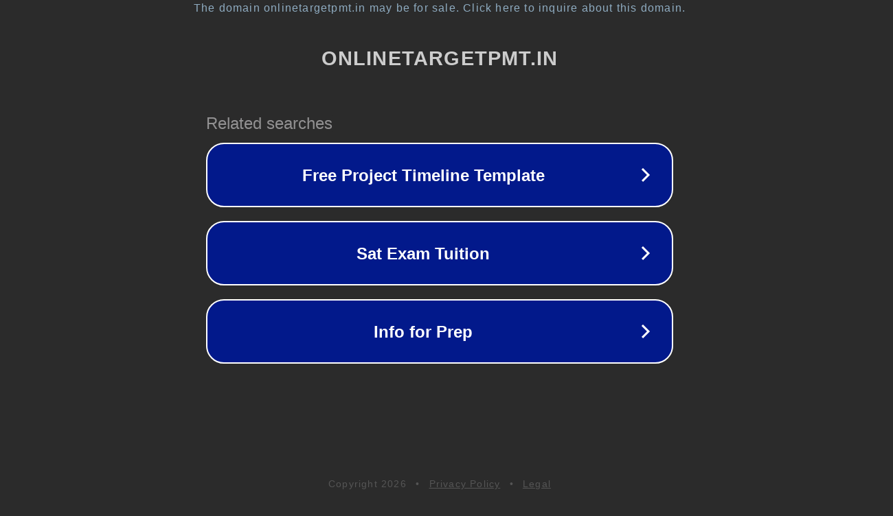

--- FILE ---
content_type: text/html; charset=utf-8
request_url: https://onlinetargetpmt.in/blog/learn-how-to-strengthen-your-weak-topics-for-neet/
body_size: 1126
content:
<!doctype html>
<html data-adblockkey="MFwwDQYJKoZIhvcNAQEBBQADSwAwSAJBANDrp2lz7AOmADaN8tA50LsWcjLFyQFcb/P2Txc58oYOeILb3vBw7J6f4pamkAQVSQuqYsKx3YzdUHCvbVZvFUsCAwEAAQ==_KTMX1dkW0Br/pBgOXfQYxiMxb2IaNtCXyeBq+o1qJhZ7qRConI8PFXTli1TcADR5/2MoYHt0FTLRzYe7GyVruA==" lang="en" style="background: #2B2B2B;">
<head>
    <meta charset="utf-8">
    <meta name="viewport" content="width=device-width, initial-scale=1">
    <link rel="icon" href="[data-uri]">
    <link rel="preconnect" href="https://www.google.com" crossorigin>
</head>
<body>
<div id="target" style="opacity: 0"></div>
<script>window.park = "[base64]";</script>
<script src="/brbhhagoq.js"></script>
</body>
</html>
